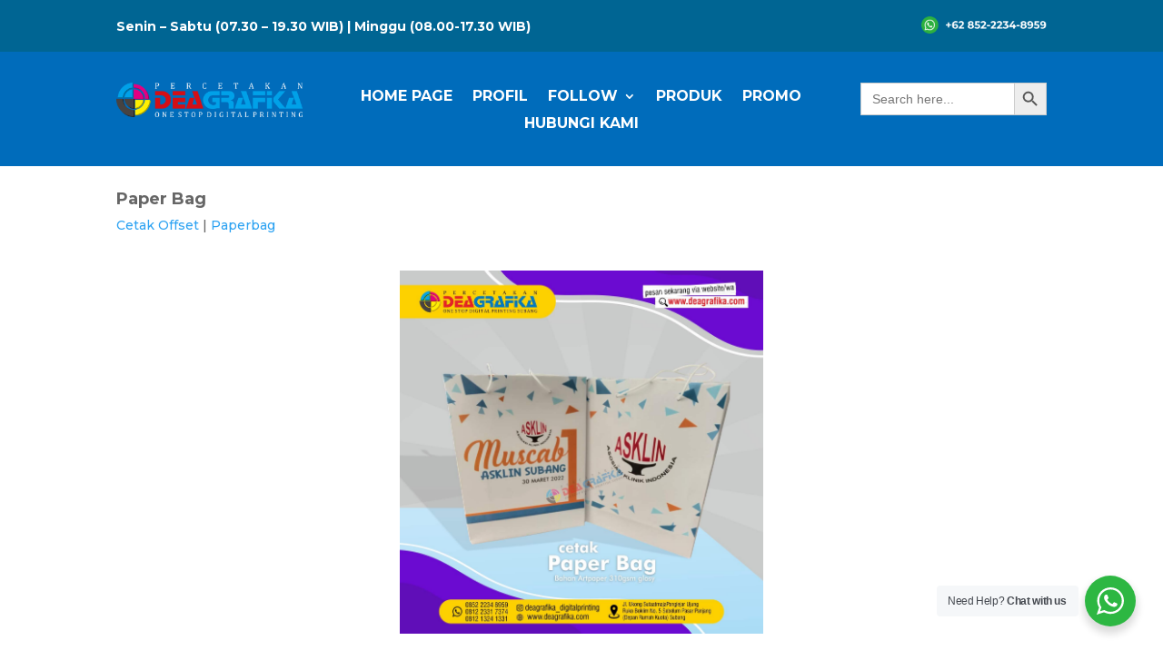

--- FILE ---
content_type: text/css
request_url: https://deagrafika.com/wp-content/themes/Free-DIVI-Child-Theme-by-Pee-Aye-Creative/style.css?ver=4.16.0
body_size: 437
content:
/*======================================
Theme Name: Dea Grafika Theme
Theme URI: https://www.idealogicstudio.com/
Description: Ini adalah theme dimofidikasi oleh idealogicstudio.com
Author: Agto Nugroho
Author URI: https://www.idealogicstudio.com/
Author Email: agto@idealogicstudio.com
Template: Divi
Version: 1.0
License: GNU General Public License v2 or later
License URI: http://www.gnu.org/licenses/gpl-2.0.html
======================================*/

 /* ===== NOTES ==================================================================
 * 
 * New to Divi? Take our full Divi course: https://www.peeayecreative.com/product/beyond-the-builder-the-ultimate-divi-website-course/
 * 
 * Learn cool tricks and features with our Divi tutorials: https://www.peeayecreative.com/blog/
 * 
 * Discover our premium Divi products: https://www.peeayecreative.com/shop/
 * 
 * =============================================================================== */

/*add your custom CSS below this line*/

--- FILE ---
content_type: text/css
request_url: https://deagrafika.com/wp-content/et-cache/925/et-core-unified-925.min.css?ver=1769123532
body_size: 343
content:
.pa-portfolio-image-1-1 .et_portfolio_image{padding-top:100%;display:block}.pa-portfolio-image-1-1 .et_portfolio_image img{position:absolute;width:100%;top:0;left:0;right:0;bottom:0;object-fit:fill}.jucra_blurb_with_button a.et_pb_button{display:block;width:80%;transition:0.5s ease;cursor:pointer;font-size:16px;background-color:#FFEE00;border-radius:30px;border-color:#FFEE00;margin:auto}.jucra_blurb_with_button:hover a.et_pb_button{background-color:#FFEE00}.et_pb_filterable_portfolio .et_pb_portfolio_filters{display:flex;justify-content:center}.et_pb_filterable_portfolio .et_pb_portfolio_filters li{margin:0 0px}.dd-btn-sidebyside .et_pb_button_module_wrapper{display:inline-block}

--- FILE ---
content_type: application/javascript
request_url: https://deagrafika.com/wp-content/plugins/smart-slider-3/Public/SmartSlider3/Slider/SliderType/Simple/Assets/dist/smartslider-backgroundanimation.min.js?ver=4180a0be
body_size: 5963
content:
!function(t){var i=t;i._N2=i._N2||{_r:[],_d:[],r:function(){this._r.push(arguments)},d:function(){this._d.push(arguments)}};var n,o,s=t.document,r=(s.documentElement,t.setTimeout),h=t.clearTimeout,a=i._N2,u=(t.requestAnimationFrame,function(t,i=null,n=null,o=null){const r=s.createElement(t);return i&&("string"==typeof i?w(r,i):S(r,i)),n&&p(r,n),o&&x(r,o),r}),c=function(t,i,n){return u("div",t,i,n)},l=Object.assign,f=function(t,i){for(var o=Object(t),s=1;s<arguments.length;s++){var r=arguments[s];if(null!==r&&r!==n)for(var h in r)null!==r[h]&&Object.prototype.hasOwnProperty.call(r,h)&&("object"==typeof r[h]&&(r[h].constructor===Object||Array.isArray(r[h]))?(Array.isArray(r[h])?o[h]=[]:("object"!=typeof o[h]||Array.isArray(o[h]))&&(o[h]={}),o[h]=f(o[h],r[h])):o[h]=r[h])}return o},d=function(t,i,n){t.setAttribute(i,n)},p=function(t,i){for(var n in i)d(t,n,i[n])},v=function(t,i){return t.dataset[i]},m=function(t,i,n){t.dataset[i]=n},x=function(t,i){for(let n in i)m(t,n,i[n])},g=function(t,i,n){t.style.setProperty(i,n)},b=function(t,i){for(var n in i)g(t,n,i[n])},w=function(t,i){t.classList.add(i)},S=function(t,i){i.forEach((function(i){t.classList.add(i)}))};navigator.userAgent.indexOf("+http://www.google.com/bot.html")>-1||i.requestIdleCallback,i.cancelIdleCallback;o=function(){s.body},"complete"===s.readyState||"interactive"===s.readyState?o():Document&&Document.prototype&&Document.prototype.addEventListener&&Document.prototype.addEventListener!==s.addEventListener?Document.prototype.addEventListener.call(s,"DOMContentLoaded",o):s.addEventListener("DOMContentLoaded",o),a.d("SmartSliderFrontendBackgroundAnimation",["SmartSliderMainAnimationSimple"],(function(){function t(t,i,n){this._currentBackgroundAnimation=!1,a.SmartSliderMainAnimationSimple.prototype.constructor.call(this,t,i),this.isReverseAllowed=!1,this.bgAnimationElement=this.sliderElement.querySelector(".n2-ss-background-animation"),this.slider.parameters.perspective>0&&this.bgAnimationElement&&g(this.bgAnimationElement,"perspective",this.slider.parameters.perspective+"px"),this.backgroundAnimations=l({global:0,speed:"normal"},n),this.backgrounds=t.backgrounds.getBackgroundImages()}return t.prototype=Object.create(a.SmartSliderMainAnimationSimple.prototype),t.prototype.constructor=t,t.prototype.getBackgroundAnimation=function(t,i){if(this.slider.parameters.backgroundParallax)return!1;if(i.hasBackgroundVideo()||t.hasBackgroundVideo())return!1;var n=this.backgroundAnimations.global,o=this.backgroundAnimations.speed;if(this.u=!1,i.backgroundAnimation){var s=i.backgroundAnimation;n=s.animation,o=s.speed,s.color&&(this.u=s.color)}if(!n)return!1;const r=Math.floor(Math.random()*n.length);return!!this.canAnimateWithBackgroundMode(n[r].allowedBackgroundModes,i.background.mode,t.background.mode)&&[n[r],o]},t.prototype.canAnimateWithBackgroundMode=function(t,i,n){return!!(!t||t.includes(i)&&t.includes(n))},t.prototype._initAnimation=function(t,i,n){this._currentBackgroundAnimation=!1;var o=t.background,s=i.background;if(o&&s){const h=new a.SmartSliderBackgroundAnimationBackgroundInterfaceFrontend(o),u=new a.SmartSliderBackgroundAnimationBackgroundInterfaceFrontend(s),c=this.getBackgroundAnimation(t,i);if(!1!==c){var r=1;switch(c[1]){case"superSlow10":r=10;break;case"superSlow":r=3;break;case"slow":r=1.5;break;case"fast":r=.75;break;case"superFast":r=.5}return this._currentBackgroundAnimation=new a["SmartSliderBackgroundAnimation"+c[0].type](this,h,u,c[0],r,n),a.SmartSliderMainAnimationSimple.prototype._initAnimation.apply(this,arguments),this._currentBackgroundAnimation.postSetup(),void this.timeline.set({},{onComplete:function(){this._currentBackgroundAnimation&&(this._currentBackgroundAnimation.ended(),this._currentBackgroundAnimation=!1)}.bind(this)})}}a.SmartSliderMainAnimationSimple.prototype._initAnimation.apply(this,arguments)},t.prototype.onChangeToComplete=function(t,i){this._currentBackgroundAnimation&&(this._currentBackgroundAnimation.ended(),this._currentBackgroundAnimation=!1),a.SmartSliderMainAnimationSimple.prototype.onChangeToComplete.apply(this,arguments)},t.prototype.onReverseChangeToComplete=function(t,i,n){this._currentBackgroundAnimation&&(this._currentBackgroundAnimation.revertEnded(),this._currentBackgroundAnimation=!1),a.SmartSliderMainAnimationSimple.prototype.onReverseChangeToComplete.apply(this,arguments)},t.prototype.getExtraDelay=function(){return this._currentBackgroundAnimation?this._currentBackgroundAnimation.getExtraDelay():0},t.prototype.hasBackgroundAnimation=function(){return this._currentBackgroundAnimation},t})),a.d("SmartSliderBackgroundAnimationAbstract",(function(){function t(t,i,n,o,s,r){this.durationMultiplier=s,this.original={currentImage:i,currentImageElement:i.backgroundElement,currentImageSMW:a.MW.i(i.backgroundElement),nextImage:n,nextImageElement:n.backgroundElement,nextImageSMW:a.MW.i(n.backgroundElement)},this.animationProperties=o,this.reversed=r,this.sliderBackgroundAnimation=t,this.timeline=t.timeline,this.containerElement=t.bgAnimationElement,this.shiftedBackgroundAnimation=t.parameters.shiftedBackgroundAnimation,this.clonedImages={}}return t.prototype.postSetup=function(){},t.prototype.ended=function(){},t.prototype.revertEnded=function(){},t.prototype.placeNextImage=function(){this.clonedImages.nextImage=this.original.nextImageElement.cloneNode(!0),b(this.clonedImages.nextImage,{position:"absolute",top:0,left:0,transform:"translate3d(0,0,0)",opacity:1}),this.containerElement.appendChild(this.clonedImages.nextImage)},t.prototype.placeCurrentImage=function(){this.clonedImages.currentImage=this.original.currentImageElement.cloneNode(!0),b(this.clonedImages.currentImage,{position:"absolute",top:0,left:0,transform:"translate3d(0,0,0)",opacity:1}),this.containerElement.appendChild(this.clonedImages.currentImage)},t.prototype.hideOriginals=function(){g(this.original.currentImageElement,"opacity",0),g(this.original.nextImageElement,"opacity",0)},t.prototype.resetAll=function(){g(this.original.currentImageElement,"opacity",1),g(this.original.nextImageElement,"opacity",1),this.containerElement.innerHTML=""},t.prototype.getExtraDelay=function(){return 10/60},t})),a.d("SmartSliderBackgroundAnimationBackgroundInterface",(function(){return class{constructor(t){this.backgroundElement=t}getImage(){return this.backgroundElement.querySelector("img").currentSrc}getSize(){const t=this.backgroundElement.getBoundingClientRect();return[t.width,t.height]}hasImage(){return!0}isCover(){return!0}getOpacity(){return 1}getBlur(){return 0}isOverlay(){return!1}getOverlay(){return!1}getFocusX(){return.5}getFocusY(){return.5}getColor(){return"RGBA(0,0,0,0)"}}})),a.d("SmartSliderBackgroundAnimationBackgroundInterfaceFrontend","SmartSliderBackgroundAnimationBackgroundInterface",(function(){class t extends a.SmartSliderBackgroundAnimationBackgroundInterface{constructor(t){super(t.element),this.background=t}hasImage(){return this.background.hasImage()}getImage(){return super.getImage()}isCover(){return!this.hasImage()||"fill"===v(this.background.element,"mode")}getOpacity(){return+v(this.background.elements.image.imageElements[0],"opacity")/100}getBlur(){return+this.background.elements.image.blur}isOverlay(){return!!v(this.background.elements.color.el,"overlay")}getFocusX(){return+v(this.background.elements.image.imageElements[0],"x")/100}getFocusY(){return+v(this.background.elements.image.imageElements[0],"y")/100}getColor(t){const i=this.background.elements.color.el,n=v(i,"gradient"),o=t.canvas.width,s=t.canvas.height;let r=0;if(n){let h=0,a=0,u=0,c=0;switch(n){case"horizontal":u=o;break;case"vertical":c=s;break;case"diagonal1":r=45;break;case"diagonal2":r=135}if(0!==r){const t=(180-r)/180*Math.PI,i=Math.abs(o*Math.sin(t))+Math.abs(s*Math.cos(t)),n=Math.sin(t)*i/2,l=Math.cos(t)*i/2,f=o/2,d=s/2;h=f-n,a=d-l,u=f+n,c=d+l}let l=t.createLinearGradient(h,a,u,c);return l.addColorStop(0,v(i,"colorStart")),l.addColorStop(1,v(i,"colorEnd")),l}return v(i,"color")}}return t})),a.d("SmartSliderBackgroundAnimationCubic",["SmartSliderBackgroundAnimationTiled"],(function(){function t(){a.SmartSliderBackgroundAnimationTiled.prototype.constructor.apply(this,arguments)}return t.prototype=Object.create(a.SmartSliderBackgroundAnimationTiled.prototype),t.prototype.constructor=t,t.prototype.setup=function(){var t=f({columns:1,rows:1,fullCube:!0,tiles:{delay:.2,sequence:"Parallel"},depth:50,main:{side:"Left",duration:.5,ease:"easeInOutCubic",direction:"horizontal",real3D:!0},pre:[],post:[]},this.animationProperties);t.fullCube=!0,this.reversed&&(t.invert!==n&&f(t.main,t.invert),t.invertTiles!==n&&l(t.tiles,t.invertTiles)),a.SmartSliderBackgroundAnimationTiled.prototype.setup.call(this,t)},t.prototype.renderTile=function(t,i,n,o,s,r){var h=o.depth;switch(h){case"width":h=i;break;case"height":h=n}switch(o.main.side){case"Top":case"Bottom":h=n;break;case"Left":case"Right":h=i}o.main.real3D&&g(t,"transform-style","preserve-3d");var u=c(),l=a.MW.i(u);b(u,{position:"absolute",left:0,top:0,width:"100%",height:"100%","transform-style":"preserve-3d"}),l.z=-h/2,t.appendChild(u);var f=0;"horizontal"===o.main.direction&&(f=180);var d=this.getSide(u,i,n,0,0,-h/2,180,0,f),p={Back:d,BackInvert:d};(o.fullCube||"vertical"===o.main.direction)&&(p.Bottom=this.getSide(u,i,h,0,n-h/2,0,-90,0,0),p.Top=this.getSide(u,i,h,0,-h/2,0,90,0,0)),p.Front=this.getSide(u,i,n,0,0,h/2,0,0,0),(o.fullCube||"horizontal"===o.main.direction)&&(p.Left=this.getSide(u,h,n,-h/2,0,0,0,-90,0),p.Right=this.getSide(u,h,n,i-h/2,0,0,0,90,0));var v=this.clonedCurrent().cloneNode(!0);b(v,{position:"absolute",top:-r+"px",left:-s+"px"}),p.Front.appendChild(v);var m=this.clonedNext().cloneNode(!0);return b(m,{position:"absolute",top:-r+"px",left:-s+"px"}),p[o.main.side].appendChild(m),a.MW.i(u)},t.prototype.getSide=function(t,i,n,o,s,r,h,u,l){var f=c();return f.className="n2-bganim-side",b(f,{width:i+"px",height:n+"px","backface-visibility":"hidden"}),t.appendChild(f),a.MW.i(f).setValues({x:o,y:s,z:r,rotationZ:l,rotationY:u,rotationX:h}),f},t.prototype.transform=function(t,i,n){var o,s,r;for(o=0;o<t.pre.length;o++)r=(s=l({},t.pre[o])).duration*this.durationMultiplier,delete s.duration,this.timeline.to(i,r,s,n),n+=r;for(this["transform"+t.main.side](t.main,i,n),n+=t.main.duration*this.durationMultiplier,o=0;o<t.post.length;o++)r=(s=l({},t.post[o])).duration*this.durationMultiplier,delete s.duration,this.timeline.to(i,r,s,n),n+=r},t.prototype.transformLeft=function(t,i,n){this._transform(t,i,n,0,90,0)},t.prototype.transformRight=function(t,i,n){this._transform(t,i,n,0,-90,0)},t.prototype.transformTop=function(t,i,n){this._transform(t,i,n,-90,0,0)},t.prototype.transformBottom=function(t,i,n){this._transform(t,i,n,90,0,0)},t.prototype.transformBack=function(t,i,n){"horizontal"===t.direction?this._transform(t,i,n,0,180,0):this._transform(t,i,n,180,0,0)},t.prototype.transformBackInvert=function(t,i,n){"horizontal"===t.direction?this._transform(t,i,n,0,-180,0):this._transform(t,i,n,-180,0,0)},t.prototype._transform=function(t,i,n,o,s,r){this.timeline.to(i,t.duration*this.durationMultiplier,{rotationX:o,rotationY:s,rotationZ:r,ease:t.ease},n)},t})),a.d("SmartSliderBackgroundAnimationExplode",["SmartSliderBackgroundAnimationTiled"],(function(){function t(){a.SmartSliderBackgroundAnimationTiled.prototype.constructor.apply(this,arguments)}return t.prototype=Object.create(a.SmartSliderBackgroundAnimationTiled.prototype),t.prototype.constructor=t,t.prototype.setup=function(){var t=f({columns:1,rows:1,reverse:!1,tiles:{delay:0,sequence:"Parallel"},main:{duration:.5,zIndex:2,current:{ease:"easeInOutCubic"}}},this.animationProperties);this.placeNextImage(),b(this.clonedImages.nextImage,{overflow:"hidden",width:"100%",height:"100%"}),a.SmartSliderBackgroundAnimationTiled.prototype.setup.call(this,t)},t.prototype.renderTile=function(t,i,n,o,s,r){var h=c(),u=this.clonedCurrent().cloneNode(!0);return b(h,{position:"absolute",left:0,top:0,width:i+"px",height:n+"px",overflow:"hidden","z-index":o.main.zIndex,perspective:"1000px",transformStyle:"preserve-3d"}),b(u,{position:"absolute",top:-r+"px",left:-s+"px"}),h.appendChild(u),t.appendChild(h),{current:h,tileSMW:a.MW.i(t)}},t.prototype.transform=function(t,i,n){var o=l({},t.main.current);o.rotationX=90*(3*Math.random()-1),o.rotationY=90*(3*Math.random()-1),o.rotationZ=90*(3*Math.random()-1),this.timeline.to(i.tileSMW,t.main.duration*this.durationMultiplier,o,n)},t})),a.d("SmartSliderBackgroundAnimationExplodeReversed",["SmartSliderBackgroundAnimationTiled"],(function(){function t(){a.SmartSliderBackgroundAnimationTiled.prototype.constructor.apply(this,arguments)}return t.prototype=Object.create(a.SmartSliderBackgroundAnimationTiled.prototype),t.prototype.constructor=t,t.prototype.setup=function(){var t=f({columns:1,rows:1,reverse:!1,tiles:{delay:0,sequence:"Parallel"},main:{duration:.5,zIndex:2,current:{ease:"easeInOutCubic"}}},this.animationProperties);this.placeCurrentImage(),b(this.clonedImages.currentImage,{overflow:"hidden",width:"100%",height:"100%"}),a.SmartSliderBackgroundAnimationTiled.prototype.setup.call(this,t)},t.prototype.renderTile=function(t,i,n,o,s,r){var h=c(),u=this.clonedNext().cloneNode(!0);return b(h,{position:"absolute",left:0,top:0,width:i+"px",height:n+"px",overflow:"hidden","z-index":o.main.zIndex,perspective:"1000px","transform-style":"preserve-3d"}),b(u,{position:"absolute",top:-r+"px",left:-s+"px"}),h.appendChild(u),t.appendChild(h),{next:h,tileSMW:a.MW.i(t)}},t.prototype.transform=function(t,i,n){var o=f({},t.main.current);o.rotationX=90*(3*Math.random()-1),o.rotationY=90*(3*Math.random()-1),o.rotationZ=30*(3*Math.random()-1),this.timeline.fromTo(i.tileSMW,t.main.duration*this.durationMultiplier,o,{ease:o.ease,rotationX:0,rotationY:0,rotationZ:0,opacity:1,x:0,y:0,z:0,scale:1},n)},t})),a.d("SmartSliderBackgroundAnimationFlat",["SmartSliderBackgroundAnimationTiled"],(function(){function t(){a.SmartSliderBackgroundAnimationTiled.prototype.constructor.apply(this,arguments)}return t.prototype=Object.create(a.SmartSliderBackgroundAnimationTiled.prototype),t.prototype.constructor=t,t.prototype.setup=function(){var t=f({columns:1,rows:1,tiles:{cropOuter:!1,crop:!0,delay:0,sequence:"Parallel"},main:{type:"next",duration:.5,real3D:!0,zIndex:1,current:{ease:"easeInOutCubic"},next:{ease:"easeInOutCubic"}}},this.animationProperties);this.reversed&&(t.invert!==n&&f(t.main,t.invert),t.invertTiles!==n&&l(t.tiles,t.invertTiles)),a.SmartSliderBackgroundAnimationTiled.prototype.setup.call(this,t),t.tiles.cropOuter&&g(this.container,"overflow","hidden")},t.prototype.renderTile=function(t,i,n,o,s,r){o.tiles.crop&&g(t,"overflow","hidden");var h=c(),u=this.clonedCurrent().cloneNode(!0);b(h,{position:"absolute",left:0,top:0,width:i+"px",height:n+"px",overflow:"hidden","z-index":o.main.zIndex}),b(u,{position:"absolute",top:-r+"px",left:-s+"px"}),h.appendChild(u),t.appendChild(h);var l,f,d=c(),p=this.clonedNext().cloneNode(!0);return b(d,{position:"absolute",left:0,top:0,width:i+"px",height:n+"px",overflow:"hidden","z-index":1}),b(p,{position:"absolute",top:-r+"px",left:-s+"px"}),d.appendChild(p),t.appendChild(d),o.main.real3D&&(l="transform-style",f="preserve-3d",[t,h,d].forEach((function(t){g(t,l,f)}))),{current:h,currentSMW:a.MW.i(h),next:d,nextSMW:a.MW.i(d)}},t.prototype.transform=function(t,i,n){var o=t.main;o.current.transformOrigin&&(i.currentSMW.transformOrigin=o.current.transformOrigin),"current"!=o.type&&"both"!=o.type||this.timeline.to(i.currentSMW,o.duration*this.durationMultiplier,o.current,n),"next"!=o.type&&"both"!=o.type||(o.next.transformOrigin&&(i.nextSMW.transformOrigin=o.next.transformOrigin),this.timeline.fromTo(i.nextSMW,o.duration*this.durationMultiplier,o.next,{ease:o.next.ease,rotationX:0,rotationY:0,rotationZ:0,opacity:1,x:0,y:0,z:0,xP:0,yP:0,scale:1},n))},t})),a.d("SmartSliderBackgroundAnimationSlices",["SmartSliderBackgroundAnimationFluxAbstract"],(function(){function t(){a.SmartSliderBackgroundAnimationFluxAbstract.prototype.constructor.apply(this,arguments),this.setup()}return t.prototype=Object.create(a.SmartSliderBackgroundAnimationFluxAbstract.prototype),t.prototype.constructor=t,t.prototype.setup=function(){var t=f({slices:6,direction:"horizontal",isReversed:!1,tiles:{delay:.05,sequence:"normal",duration:.6,stages:[{},{},{}]}},this.animationProperties);this.container=c(),b(this.container,{position:"absolute",left:0,top:0,width:this.w+"px",height:this.h+"px",overflow:"hidden",perspective:"1000px"});var i,o,s=[];if("horizontal"===t.direction){for(var r=Math.floor(this.h/t.slices),h=this.h-t.slices*r,u=Math.ceil(h/t.slices),l=h,d=0,p=0;p<t.slices;p++){var v=r;l>0&&(v+=o=l>=u?u:l,l-=o),(i=c()).className="tile n2-bganim-tile-overlay-colored",b(i,{position:"absolute",top:d+"px",left:0,width:"100%",height:v+"px","z-index":1e6}),this.sliderBackgroundAnimation.u&&g(i,"background-color",this.sliderBackgroundAnimation.u),this.container.appendChild(i),s.push(a.MW.i(i)),d+=v}t.tiles.stages[0].x=this.w,t.tiles.stages[1].x=0,t.tiles.stages[2].x=-this.w}else if("vertical"===t.direction){for(var m=Math.floor(this.w/t.slices),x=this.w-t.slices*m,w=Math.ceil(x/t.slices),S=0,y=0;y<t.slices;y++){var k=m;x>0&&(k+=o=x>=w?w:x,x-=o),(i=c()).className="tile n2-bganim-tile-overlay-colored",b(i,{position:"absolute",top:0,left:S+"px",width:k+"px",height:"100%","z-index":1e6}),this.sliderBackgroundAnimation.u&&g(i,"background-color",this.sliderBackgroundAnimation.u),this.container.appendChild(i),s.push(a.MW.i(i)),S+=k}t.tiles.stages[0].y=this.h,t.tiles.stages[1].y=0,t.tiles.stages[2].y=-this.h}(this.reversed&&!t.isReversed||!this.reversed&&t.isReversed)&&(t.tiles.stages=t.tiles.stages.reverse());var M=c(),A=this.clonedCurrent().cloneNode(!0);b(M,{position:"absolute",left:0,top:0,width:"100%",height:"100%",overflow:"hidden","z-index":99999}),b(A,{position:"absolute",top:0,left:0}),M.appendChild(A),this.container.appendChild(M);var B=c(),O=a.MW.i(B),I=this.clonedNext().cloneNode(!0);b(B,{position:"absolute",left:0,top:0,width:"100%",height:"100%",overflow:"hidden","z-index":99999}),O.opacity=0,b(I,{position:"absolute",top:0,left:0}),B.appendChild(I),this.container.appendChild(B);var z,C,j=this.timeline.totalDuration();switch(t.tiles.sequence){case"FromSide":for(z=Math.floor(t.slices/2),C=0;C<s.length;C++)this.timeline.fromTo(s[C],t.tiles.duration*this.durationMultiplier,t.tiles.stages[0],t.tiles.stages[1],j+t.tiles.delay*Math.abs(Math.abs(z-C)-z));break;case"FromCenter":for(z=Math.floor(t.slices/2),C=0;C<s.length;C++)this.timeline.fromTo(s[C],t.tiles.duration*this.durationMultiplier,t.tiles.stages[0],t.tiles.stages[1],j+t.tiles.delay*Math.abs(z-C));break;default:for(C=0;C<s.length;C++)this.timeline.fromTo(s[C],t.tiles.duration*this.durationMultiplier,t.tiles.stages[0],t.tiles.stages[1],j+t.tiles.delay*C)}this.timeline.set(O,{opacity:1});var F=this.timeline.totalDuration()+.3;switch(t.tiles.sequence){case"FromSide":for(z=Math.floor(t.slices/2),C=0;C<s.length;C++)this.timeline.to(s[C],t.tiles.duration*this.durationMultiplier,t.tiles.stages[2],F+t.tiles.delay*Math.abs(Math.abs(z-C)-z));break;case"FromCenter":for(z=Math.floor(t.slices/2),C=0;C<s.length;C++)this.timeline.to(s[C],t.tiles.duration*this.durationMultiplier,t.tiles.stages[2],F+t.tiles.delay*Math.abs(z-C));break;default:for(C=0;C<s.length;C++)this.timeline.to(s[C],t.tiles.duration*this.durationMultiplier,t.tiles.stages[2],F+t.tiles.delay*C)}t.nextImage!==n&&this.timeline.fromTo(O,this.timeline.totalDuration()-F+1,t.nextImage[0],t.nextImage[1],F),this.duration=this.timeline.totalDuration()-j,this.containerElement.appendChild(this.container),this.preSetup()},t})),a.d("SmartSliderBackgroundAnimationSlixes",["SmartSliderBackgroundAnimationTiled"],(function(){function t(){a.SmartSliderBackgroundAnimationTiled.prototype.constructor.apply(this,arguments)}return t.prototype=Object.create(a.SmartSliderBackgroundAnimationTiled.prototype),t.prototype.constructor=t,t.prototype.setup=function(){var t=f({columns:2,rows:2,main:{duration:2,zIndex:2}},this.animationProperties);this.placeNextImage(),b(this.clonedImages.nextImage,{overflow:"hidden",width:"100%",height:"100%"}),a.SmartSliderBackgroundAnimationTiled.prototype.setup.call(this,t)},t.prototype.renderTile=function(t,i,n,o,s,r){g(this.container,"overflow","hidden");var h=c(),u=this.clonedCurrent().cloneNode(!0);return b(h,{position:"absolute",left:0,top:0,width:i+"px",height:n+"px",overflow:"hidden","z-index":o.main.zIndex}),b(u,{position:"absolute",top:-r+"px",left:-s+"px"}),h.appendChild(u),t.appendChild(h),b(t,{perspective:"1000px","transform-style":"preserve-3d"}),{current:h,tileSMW:a.MW.i(t)}},t.prototype.animate=function(t,i,n){this.timeline.to(n[0][0].tileSMW,t.main.duration*this.durationMultiplier,{xP:-100,ease:"easeInOutCubic"},0),this.timeline.to(n[0][1].tileSMW,t.main.duration*this.durationMultiplier,{xP:-100,ease:"easeInOutCubic"},.3),this.timeline.to(n[1][0].tileSMW,t.main.duration*this.durationMultiplier,{xP:100,ease:"easeInOutCubic"},.15),this.timeline.to(n[1][1].tileSMW,t.main.duration*this.durationMultiplier,{xP:100,ease:"easeInOutCubic"},.45);var o=c();b(o,{position:"absolute",left:0,top:0,width:"100%",height:"100%",overflow:"hidden"}),this.clonedImages.nextImage.parentNode.prepend(o),o.appendChild(this.clonedImages.nextImage),this.timeline.fromTo(this.clonedImages.nextImage,t.main.duration*this.durationMultiplier,{scale:1.3},{scale:1},.45)},t})),a.d("SmartSliderBackgroundAnimationTiled",["SmartSliderBackgroundAnimationFluxAbstract"],(function(){function t(){a.SmartSliderBackgroundAnimationFluxAbstract.prototype.constructor.apply(this,arguments),this.setup()}return t.prototype=Object.create(a.SmartSliderBackgroundAnimationFluxAbstract.prototype),t.prototype.constructor=t,t.prototype.setup=function(t){var i=c();b(i,{position:"absolute",left:0,top:0,width:this.w+"px",height:this.hc+"px",perspective:"1000px",transform:"translate3d(0,0,0)"}),this.container=i;for(var n=[],o=[],s=t.columns,r=t.rows,h=Math.floor(this.w/s),a=Math.floor(this.h/r),u=this.w-s*h,l=Math.ceil(u/s),f=this.h-r*a,d=Math.ceil(f/r),p=0,v=0;v<s;v++){n[v]=[];var m=h,x=0;if(u>0)m+=S=u>=l?l:u,u-=S;for(var g=f,w=0;w<r;w++){var S,y=a;if(g>0)y+=S=g>=d?d:g,g-=S;var k=c();k.className="tile",b(k,{position:"absolute",top:x+"px",left:p+"px",width:m+"px",height:y+"px","z-index":-Math.abs(v-parseInt(s/2))+s-Math.abs(w-parseInt(r/2))}),i.appendChild(k);var M=this.renderTile(k,m,y,t,p,x);o.push(M),n[v][w]=M,x+=y}p+=m}this.containerElement.appendChild(i),this.preSetup(),this.animate(t,o,n)},t.prototype.animate=function(t,i,n){this["sequence"+t.tiles.sequence](this.transform.bind(this,t),i,n,t.tiles.delay*this.durationMultiplier)},t.prototype.sequenceParallel=function(t,i){t(i,null)},t.prototype.sequenceRandom=function(t,i,n,o){for(var s=this.timeline.totalDuration(),r=0;r<i.length;r++)t(i[r],s+Math.random()*o)},t.prototype.sequenceForwardCol=function(t,i,n,o){for(var s=this.timeline.totalDuration(),r=0;r<i.length;r++)t(i[r],s+o*r)},t.prototype.sequenceBackwardCol=function(t,i,n,o){for(var s=this.timeline.totalDuration(),r=i.length-1,h=0;h<i.length;h++)t(i[h],s+o*(r-h))},t.prototype.sequenceForwardRow=function(t,i,n,o){for(var s=this.timeline.totalDuration(),r=0,h=0;h<n[0].length;h++)for(var a=0;a<n.length;a++)t(n[a][h],s+o*r),r++},t.prototype.sequenceBackwardRow=function(t,i,n,o){for(var s=this.timeline.totalDuration(),r=i.length-1,h=0;h<n[0].length;h++)for(var a=0;a<n.length;a++)t(n[a][h],s+o*r),r--},t.prototype.sequenceForwardDiagonal=function(t,i,n,o){for(var s=this.timeline.totalDuration(),r=0;r<n[0].length;r++)for(var h=0;h<n.length;h++)t(n[h][r],s+o*(h+r))},t.prototype.sequenceBackwardDiagonal=function(t,i,n,o){for(var s=this.timeline.totalDuration(),r=n[0].length+n.length-2,h=0;h<n[0].length;h++)for(var a=0;a<n.length;a++)t(n[a][h],s+o*(r-a-h))},t})),a.d("SmartSliderBackgroundAnimationTurn",["SmartSliderBackgroundAnimationFluxAbstract"],(function(){function t(){a.SmartSliderBackgroundAnimationFluxAbstract.prototype.constructor.apply(this,arguments);var t=f({perspective:1.5*this.w,duration:.8,direction:"left"},this.animationProperties);this.reversed&&("left"===t.direction?t.direction="right":t.direction="left");var i=parseInt(this.w/2);b(this.clonedCurrent(),{position:"absolute",top:0,left:("left"===t.direction?this.w/2*-1:0)+"px"}),b(this.clonedNext(),{position:"absolute",top:0,left:("left"===t.direction?0:this.w/2*-1)+"px"});var n=c();n.className="tab",b(n,{width:i+"px",height:this.h+"px",position:"absolute",top:"0",left:("left"===t.direction?i:"0")+"px","z-index":101,"transform-style":"preserve-3d","transform-origin":"left"===t.direction?"0 0":i+"px 0"});var o=c();o.className="n2-ff-3d",o.appendChild(this.clonedCurrent()),b(o,{width:i+"px",height:this.h+"px",position:"absolute",top:0,left:0,overflow:"hidden","backface-visibility":"hidden","transform-style":"preserve-3d"}),n.appendChild(o);var s=c();s.className="n2-ff-3d",s.appendChild(this.clonedNext()),b(s,{width:i+"px",height:this.h+"px",position:"absolute",top:0,left:0,overflow:"hidden",transform:"rotateZ(0deg) rotateY(180deg)","backface-visibility":"hidden","transform-style":"preserve-3d"}),n.appendChild(s);var r=c(),h=this.clonedCurrent().cloneNode(!0);g(h,"left","left"===t.direction?0:-i+"px"),b(r,{position:"absolute",top:0,left:"left"===t.direction?"0":i+"px",width:i+"px",height:this.h+"px","z-index":100,overflow:"hidden"}),r.appendChild(h);var u=c();u.className="overlay",b(u,{position:"absolute",top:0,left:"left"===t.direction?i+"px":0,width:i+"px",height:this.h+"px",background:"#000",opacity:1,overflow:"hidden"});var l=c();b(l,{width:this.w+"px",height:this.h+"px",position:"absolute",top:0,left:0,perspective:t.perspective+"px","perspective-origin":"50% 50%"}),l.appendChild(n),l.appendChild(r),l.appendChild(u),this.placeNextImage(),b(this.clonedImages.nextImage,{overflow:"hidden",width:"100%",height:"100%"}),this.containerElement.appendChild(l),this.preSetup(),this.timeline.to(a.MW.i(n),t.duration*this.durationMultiplier,{rotationY:"left"===t.direction?-180:180},0),this.timeline.to(a.MW.i(u),t.duration*this.durationMultiplier,{opacity:0},0)}return t.prototype=Object.create(a.SmartSliderBackgroundAnimationFluxAbstract.prototype),t.prototype.constructor=t,t})),a.d("SmartSliderBackgroundAnimationFluxAbstract",["SmartSliderBackgroundAnimationAbstract"],(function(){function t(){this.shiftedPreSetup=!1,this._clonedCurrent=!1,this._clonedNext=!1,a.SmartSliderBackgroundAnimationAbstract.prototype.constructor.apply(this,arguments);var t=this.original.currentImageElement.getBoundingClientRect();this.w=Math.ceil(t.width),this.h=t.height,this.hc=Math.ceil(t.height)}function i(t){t.querySelectorAll("img").forEach((function(t){t.currentSrc&&t.src!==t.currentSrc&&(t.src="")}))}return t.prototype=Object.create(a.SmartSliderBackgroundAnimationAbstract.prototype),t.prototype.constructor=t,t.prototype.clonedCurrent=function(){return this._clonedCurrent||(n2const.isFirefox&&i(this.original.currentImageElement),this._clonedCurrent=this.original.currentImageElement.cloneNode(!0),b(this._clonedCurrent,{width:this.w+"px",height:this.h+"px",transform:"translate3d(0,0,0)",opacity:1})),this._clonedCurrent},t.prototype.clonedNext=function(){return this._clonedNext||(n2const.isFirefox&&i(this.original.nextImageElement),this._clonedNext=this.original.nextImageElement.cloneNode(!0),b(this._clonedNext,{width:this.w+"px",height:this.h+"px",transform:"translate3d(0,0,0)",opacity:1})),this._clonedNext},t.prototype.preSetup=function(){0!=this.shiftedBackgroundAnimation?this.shiftedPreSetup=!0:this._preSetup()},t.prototype._preSetup=function(t){this.timeline.set(this.original.currentImageSMW,{opacity:0},0),this.original.nextImageSMW.opacity=0},t.prototype.postSetup=function(){this.timeline.set(this.original.nextImageSMW,{opacity:1})},t.prototype.ended=function(){this.original.currentImageSMW.opacity=1,this.containerElement.innerHTML=""},t.prototype.revertEnded=function(){this.original.nextImageSMW.opacity=1,this.containerElement.innerHTML=""},t})),a.d("smartslider-backgroundanimation")}(window);